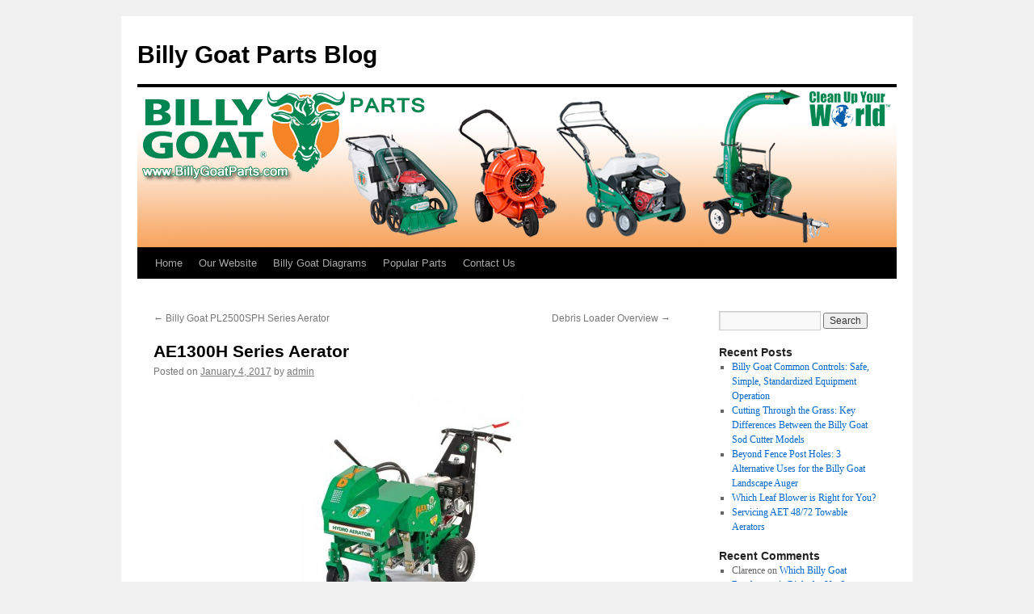

--- FILE ---
content_type: text/html; charset=UTF-8
request_url: https://blog.billygoatparts.com/ae1300h-series-aerator/
body_size: 63157
content:
<!DOCTYPE html>
<html lang="en-US" prefix="og: https://ogp.me/ns#">
<head>
<meta charset="UTF-8" />
<title>
AE1300H Series Aerator - Billy Goat Parts BlogBilly Goat Parts Blog	</title>
<link rel="profile" href="https://gmpg.org/xfn/11" />
<link rel="stylesheet" type="text/css" media="all" href="https://blog.billygoatparts.com/wp-content/themes/twentyten/style.css?ver=20230808" />
<link rel="pingback" href="https://blog.billygoatparts.com/xmlrpc.php">

            <script data-no-defer="1" data-ezscrex="false" data-cfasync="false" data-pagespeed-no-defer data-cookieconsent="ignore">
                var ctPublicFunctions = {"_ajax_nonce":"01ca1eaff7","_rest_nonce":"f622c5ecb7","_ajax_url":"\/wp-admin\/admin-ajax.php","_rest_url":"https:\/\/blog.billygoatparts.com\/wp-json\/","data__cookies_type":"none","data__ajax_type":"rest","text__wait_for_decoding":"Decoding the contact data, let us a few seconds to finish. Anti-Spam by CleanTalk","cookiePrefix":"","wprocket_detected":false}
            </script>
        
            <script data-no-defer="1" data-ezscrex="false" data-cfasync="false" data-pagespeed-no-defer data-cookieconsent="ignore">
                var ctPublic = {"_ajax_nonce":"01ca1eaff7","settings__forms__check_internal":"0","settings__forms__check_external":"0","settings__forms__search_test":"1","blog_home":"https:\/\/blog.billygoatparts.com\/","pixel__setting":"3","pixel__enabled":false,"pixel__url":"https:\/\/moderate9-v4.cleantalk.org\/pixel\/e0591a47b05c9af614a78f9bc7bcd035.gif","data__email_check_before_post":"1","data__cookies_type":"none","data__key_is_ok":true,"data__visible_fields_required":true,"data__to_local_storage":{"apbct_cookies_test":"%7B%22cookies_names%22%3A%5B%22apbct_timestamp%22%2C%22apbct_site_landing_ts%22%5D%2C%22check_value%22%3A%22e2add27dcf0c1a76e5645c2f29ef9569%22%7D","apbct_timestamp":"1768968536","apbct_site_landing_ts":"1768968536","apbct_urls":"{\"blog.billygoatparts.com\/ae1300h-series-aerator\/\":[1768968536]}"},"wl_brandname":"Anti-Spam by CleanTalk","wl_brandname_short":"CleanTalk","ct_checkjs_key":1901038852}
            </script>
        
<!-- Search Engine Optimization by Rank Math - https://rankmath.com/ -->
<meta name="description" content="For some people, lawn care is a hobby to go after leisurely. But when lawn care is your business, you want to spend as little time as possible to get the best"/>
<meta name="robots" content="index, follow, max-snippet:-1, max-video-preview:-1, max-image-preview:large"/>
<link rel="canonical" href="https://blog.billygoatparts.com/ae1300h-series-aerator/" />
<meta property="og:locale" content="en_US" />
<meta property="og:type" content="article" />
<meta property="og:title" content="AE1300H Series Aerator - Billy Goat Parts Blog" />
<meta property="og:description" content="For some people, lawn care is a hobby to go after leisurely. But when lawn care is your business, you want to spend as little time as possible to get the best" />
<meta property="og:url" content="https://blog.billygoatparts.com/ae1300h-series-aerator/" />
<meta property="og:site_name" content="Billy Goat Parts Blog" />
<meta property="article:tag" content="AE1300H" />
<meta property="article:tag" content="Aerator" />
<meta property="article:tag" content="Billy Goat" />
<meta property="article:tag" content="FLEXTECH" />
<meta property="article:tag" content="GX390" />
<meta property="article:tag" content="Lawn Maintenance" />
<meta property="article:section" content="Uncategorized" />
<meta property="og:image" content="https://blog.billygoatparts.com/wp-content/uploads/2017/01/AE1300_534x575.jpg" />
<meta property="og:image:secure_url" content="https://blog.billygoatparts.com/wp-content/uploads/2017/01/AE1300_534x575.jpg" />
<meta property="og:image:width" content="534" />
<meta property="og:image:height" content="575" />
<meta property="og:image:alt" content="AE1300H Series Aerator" />
<meta property="og:image:type" content="image/jpeg" />
<meta property="article:published_time" content="2017-01-04T15:45:32-05:00" />
<meta name="twitter:card" content="summary_large_image" />
<meta name="twitter:title" content="AE1300H Series Aerator - Billy Goat Parts Blog" />
<meta name="twitter:description" content="For some people, lawn care is a hobby to go after leisurely. But when lawn care is your business, you want to spend as little time as possible to get the best" />
<meta name="twitter:image" content="https://blog.billygoatparts.com/wp-content/uploads/2017/01/AE1300_534x575.jpg" />
<meta name="twitter:label1" content="Written by" />
<meta name="twitter:data1" content="admin" />
<meta name="twitter:label2" content="Time to read" />
<meta name="twitter:data2" content="2 minutes" />
<script type="application/ld+json" class="rank-math-schema">{"@context":"https://schema.org","@graph":[{"@type":["AutoPartsStore","Organization"],"@id":"https://blog.billygoatparts.com/#organization","name":"billygoatparts.com","url":"https://blog.billygoatparts.com","openingHours":["Monday,Tuesday,Wednesday,Thursday,Friday,Saturday,Sunday 09:00-17:00"]},{"@type":"WebSite","@id":"https://blog.billygoatparts.com/#website","url":"https://blog.billygoatparts.com","name":"Billy Goat Parts Blog","publisher":{"@id":"https://blog.billygoatparts.com/#organization"},"inLanguage":"en-US"},{"@type":"ImageObject","@id":"http://blog.billygoatparts.com/wp-content/uploads/2017/01/AE1300_534x575-279x300.jpg","url":"http://blog.billygoatparts.com/wp-content/uploads/2017/01/AE1300_534x575-279x300.jpg","width":"200","height":"200","inLanguage":"en-US"},{"@type":"WebPage","@id":"https://blog.billygoatparts.com/ae1300h-series-aerator/#webpage","url":"https://blog.billygoatparts.com/ae1300h-series-aerator/","name":"AE1300H Series Aerator - Billy Goat Parts Blog","datePublished":"2017-01-04T15:45:32-05:00","dateModified":"2017-01-04T15:45:32-05:00","isPartOf":{"@id":"https://blog.billygoatparts.com/#website"},"primaryImageOfPage":{"@id":"http://blog.billygoatparts.com/wp-content/uploads/2017/01/AE1300_534x575-279x300.jpg"},"inLanguage":"en-US"},{"@type":"Person","@id":"https://blog.billygoatparts.com/author/admin/","name":"admin","url":"https://blog.billygoatparts.com/author/admin/","image":{"@type":"ImageObject","@id":"https://secure.gravatar.com/avatar/5953eb7a65a691c63943a801fe476eed?s=96&amp;d=mm&amp;r=g","url":"https://secure.gravatar.com/avatar/5953eb7a65a691c63943a801fe476eed?s=96&amp;d=mm&amp;r=g","caption":"admin","inLanguage":"en-US"},"worksFor":{"@id":"https://blog.billygoatparts.com/#organization"}},{"@type":"BlogPosting","headline":"AE1300H Series Aerator - Billy Goat Parts Blog","datePublished":"2017-01-04T15:45:32-05:00","dateModified":"2017-01-04T15:45:32-05:00","articleSection":"Uncategorized","author":{"@id":"https://blog.billygoatparts.com/author/admin/","name":"admin"},"publisher":{"@id":"https://blog.billygoatparts.com/#organization"},"description":"For some people, lawn care is a hobby to go after\u00a0leisurely. But when lawn care is your business, you want to spend as little time as possible to get the best","name":"AE1300H Series Aerator - Billy Goat Parts Blog","@id":"https://blog.billygoatparts.com/ae1300h-series-aerator/#richSnippet","isPartOf":{"@id":"https://blog.billygoatparts.com/ae1300h-series-aerator/#webpage"},"image":{"@id":"http://blog.billygoatparts.com/wp-content/uploads/2017/01/AE1300_534x575-279x300.jpg"},"inLanguage":"en-US","mainEntityOfPage":{"@id":"https://blog.billygoatparts.com/ae1300h-series-aerator/#webpage"}}]}</script>
<!-- /Rank Math WordPress SEO plugin -->

<link rel='dns-prefetch' href='//moderate.cleantalk.org' />
<link rel='dns-prefetch' href='//m9m6e2w5.stackpathcdn.com' />
<link rel='dns-prefetch' href='//cdn.shareaholic.net' />
<link rel='dns-prefetch' href='//www.shareaholic.net' />
<link rel='dns-prefetch' href='//analytics.shareaholic.com' />
<link rel='dns-prefetch' href='//recs.shareaholic.com' />
<link rel='dns-prefetch' href='//partner.shareaholic.com' />
<link rel="alternate" type="application/rss+xml" title="Billy Goat Parts Blog &raquo; Feed" href="https://blog.billygoatparts.com/feed/" />
<link rel="alternate" type="application/rss+xml" title="Billy Goat Parts Blog &raquo; Comments Feed" href="https://blog.billygoatparts.com/comments/feed/" />
<link rel="alternate" type="application/rss+xml" title="Billy Goat Parts Blog &raquo; AE1300H Series Aerator Comments Feed" href="https://blog.billygoatparts.com/ae1300h-series-aerator/feed/" />
<!-- Shareaholic - https://www.shareaholic.com -->
<link rel='preload' href='//cdn.shareaholic.net/assets/pub/shareaholic.js' as='script'/>
<script data-no-minify='1' data-cfasync='false'>
_SHR_SETTINGS = {"endpoints":{"local_recs_url":"https:\/\/blog.billygoatparts.com\/wp-admin\/admin-ajax.php?action=shareaholic_permalink_related","ajax_url":"https:\/\/blog.billygoatparts.com\/wp-admin\/admin-ajax.php"},"site_id":"5755f1701999634da8bab2269ca66d55","url_components":{"year":"2017","monthnum":"01","day":"04","hour":"15","minute":"45","second":"32","post_id":"389","postname":"ae1300h-series-aerator","category":"uncategorized"}};
</script>
<script data-no-minify='1' data-cfasync='false' src='//cdn.shareaholic.net/assets/pub/shareaholic.js' data-shr-siteid='5755f1701999634da8bab2269ca66d55' async ></script>

<!-- Shareaholic Content Tags -->
<meta name='shareaholic:site_name' content='Billy Goat Parts Blog' />
<meta name='shareaholic:language' content='en-US' />
<meta name='shareaholic:url' content='https://blog.billygoatparts.com/ae1300h-series-aerator/' />
<meta name='shareaholic:keywords' content='tag:ae1300h, tag:aerator, tag:billy goat, tag:flextech, tag:gx390, tag:lawn maintenance, type:post' />
<meta name='shareaholic:article_published_time' content='2017-01-04T15:45:32-05:00' />
<meta name='shareaholic:article_modified_time' content='2017-01-01T15:54:10-05:00' />
<meta name='shareaholic:shareable_page' content='true' />
<meta name='shareaholic:article_author_name' content='admin' />
<meta name='shareaholic:site_id' content='5755f1701999634da8bab2269ca66d55' />
<meta name='shareaholic:wp_version' content='9.7.8' />
<meta name='shareaholic:image' content='http://blog.billygoatparts.com/wp-content/uploads/2017/01/AE1300_534x575-279x300.jpg' />
<!-- Shareaholic Content Tags End -->

<!-- Shareaholic Open Graph Tags -->
<meta property='og:image' content='http://blog.billygoatparts.com/wp-content/uploads/2017/01/AE1300_534x575-279x300.jpg' />
<!-- Shareaholic Open Graph Tags End -->
<script type="text/javascript">
window._wpemojiSettings = {"baseUrl":"https:\/\/s.w.org\/images\/core\/emoji\/14.0.0\/72x72\/","ext":".png","svgUrl":"https:\/\/s.w.org\/images\/core\/emoji\/14.0.0\/svg\/","svgExt":".svg","source":{"concatemoji":"https:\/\/blog.billygoatparts.com\/wp-includes\/js\/wp-emoji-release.min.js?ver=6.3.7"}};
/*! This file is auto-generated */
!function(i,n){var o,s,e;function c(e){try{var t={supportTests:e,timestamp:(new Date).valueOf()};sessionStorage.setItem(o,JSON.stringify(t))}catch(e){}}function p(e,t,n){e.clearRect(0,0,e.canvas.width,e.canvas.height),e.fillText(t,0,0);var t=new Uint32Array(e.getImageData(0,0,e.canvas.width,e.canvas.height).data),r=(e.clearRect(0,0,e.canvas.width,e.canvas.height),e.fillText(n,0,0),new Uint32Array(e.getImageData(0,0,e.canvas.width,e.canvas.height).data));return t.every(function(e,t){return e===r[t]})}function u(e,t,n){switch(t){case"flag":return n(e,"\ud83c\udff3\ufe0f\u200d\u26a7\ufe0f","\ud83c\udff3\ufe0f\u200b\u26a7\ufe0f")?!1:!n(e,"\ud83c\uddfa\ud83c\uddf3","\ud83c\uddfa\u200b\ud83c\uddf3")&&!n(e,"\ud83c\udff4\udb40\udc67\udb40\udc62\udb40\udc65\udb40\udc6e\udb40\udc67\udb40\udc7f","\ud83c\udff4\u200b\udb40\udc67\u200b\udb40\udc62\u200b\udb40\udc65\u200b\udb40\udc6e\u200b\udb40\udc67\u200b\udb40\udc7f");case"emoji":return!n(e,"\ud83e\udef1\ud83c\udffb\u200d\ud83e\udef2\ud83c\udfff","\ud83e\udef1\ud83c\udffb\u200b\ud83e\udef2\ud83c\udfff")}return!1}function f(e,t,n){var r="undefined"!=typeof WorkerGlobalScope&&self instanceof WorkerGlobalScope?new OffscreenCanvas(300,150):i.createElement("canvas"),a=r.getContext("2d",{willReadFrequently:!0}),o=(a.textBaseline="top",a.font="600 32px Arial",{});return e.forEach(function(e){o[e]=t(a,e,n)}),o}function t(e){var t=i.createElement("script");t.src=e,t.defer=!0,i.head.appendChild(t)}"undefined"!=typeof Promise&&(o="wpEmojiSettingsSupports",s=["flag","emoji"],n.supports={everything:!0,everythingExceptFlag:!0},e=new Promise(function(e){i.addEventListener("DOMContentLoaded",e,{once:!0})}),new Promise(function(t){var n=function(){try{var e=JSON.parse(sessionStorage.getItem(o));if("object"==typeof e&&"number"==typeof e.timestamp&&(new Date).valueOf()<e.timestamp+604800&&"object"==typeof e.supportTests)return e.supportTests}catch(e){}return null}();if(!n){if("undefined"!=typeof Worker&&"undefined"!=typeof OffscreenCanvas&&"undefined"!=typeof URL&&URL.createObjectURL&&"undefined"!=typeof Blob)try{var e="postMessage("+f.toString()+"("+[JSON.stringify(s),u.toString(),p.toString()].join(",")+"));",r=new Blob([e],{type:"text/javascript"}),a=new Worker(URL.createObjectURL(r),{name:"wpTestEmojiSupports"});return void(a.onmessage=function(e){c(n=e.data),a.terminate(),t(n)})}catch(e){}c(n=f(s,u,p))}t(n)}).then(function(e){for(var t in e)n.supports[t]=e[t],n.supports.everything=n.supports.everything&&n.supports[t],"flag"!==t&&(n.supports.everythingExceptFlag=n.supports.everythingExceptFlag&&n.supports[t]);n.supports.everythingExceptFlag=n.supports.everythingExceptFlag&&!n.supports.flag,n.DOMReady=!1,n.readyCallback=function(){n.DOMReady=!0}}).then(function(){return e}).then(function(){var e;n.supports.everything||(n.readyCallback(),(e=n.source||{}).concatemoji?t(e.concatemoji):e.wpemoji&&e.twemoji&&(t(e.twemoji),t(e.wpemoji)))}))}((window,document),window._wpemojiSettings);
</script>
<style type="text/css">
img.wp-smiley,
img.emoji {
	display: inline !important;
	border: none !important;
	box-shadow: none !important;
	height: 1em !important;
	width: 1em !important;
	margin: 0 0.07em !important;
	vertical-align: -0.1em !important;
	background: none !important;
	padding: 0 !important;
}
</style>
	<link rel='stylesheet' id='wp-block-library-css' href='https://blog.billygoatparts.com/wp-includes/css/dist/block-library/style.min.css?ver=6.3.7' type='text/css' media='all' />
<style id='wp-block-library-theme-inline-css' type='text/css'>
.wp-block-audio figcaption{color:#555;font-size:13px;text-align:center}.is-dark-theme .wp-block-audio figcaption{color:hsla(0,0%,100%,.65)}.wp-block-audio{margin:0 0 1em}.wp-block-code{border:1px solid #ccc;border-radius:4px;font-family:Menlo,Consolas,monaco,monospace;padding:.8em 1em}.wp-block-embed figcaption{color:#555;font-size:13px;text-align:center}.is-dark-theme .wp-block-embed figcaption{color:hsla(0,0%,100%,.65)}.wp-block-embed{margin:0 0 1em}.blocks-gallery-caption{color:#555;font-size:13px;text-align:center}.is-dark-theme .blocks-gallery-caption{color:hsla(0,0%,100%,.65)}.wp-block-image figcaption{color:#555;font-size:13px;text-align:center}.is-dark-theme .wp-block-image figcaption{color:hsla(0,0%,100%,.65)}.wp-block-image{margin:0 0 1em}.wp-block-pullquote{border-bottom:4px solid;border-top:4px solid;color:currentColor;margin-bottom:1.75em}.wp-block-pullquote cite,.wp-block-pullquote footer,.wp-block-pullquote__citation{color:currentColor;font-size:.8125em;font-style:normal;text-transform:uppercase}.wp-block-quote{border-left:.25em solid;margin:0 0 1.75em;padding-left:1em}.wp-block-quote cite,.wp-block-quote footer{color:currentColor;font-size:.8125em;font-style:normal;position:relative}.wp-block-quote.has-text-align-right{border-left:none;border-right:.25em solid;padding-left:0;padding-right:1em}.wp-block-quote.has-text-align-center{border:none;padding-left:0}.wp-block-quote.is-large,.wp-block-quote.is-style-large,.wp-block-quote.is-style-plain{border:none}.wp-block-search .wp-block-search__label{font-weight:700}.wp-block-search__button{border:1px solid #ccc;padding:.375em .625em}:where(.wp-block-group.has-background){padding:1.25em 2.375em}.wp-block-separator.has-css-opacity{opacity:.4}.wp-block-separator{border:none;border-bottom:2px solid;margin-left:auto;margin-right:auto}.wp-block-separator.has-alpha-channel-opacity{opacity:1}.wp-block-separator:not(.is-style-wide):not(.is-style-dots){width:100px}.wp-block-separator.has-background:not(.is-style-dots){border-bottom:none;height:1px}.wp-block-separator.has-background:not(.is-style-wide):not(.is-style-dots){height:2px}.wp-block-table{margin:0 0 1em}.wp-block-table td,.wp-block-table th{word-break:normal}.wp-block-table figcaption{color:#555;font-size:13px;text-align:center}.is-dark-theme .wp-block-table figcaption{color:hsla(0,0%,100%,.65)}.wp-block-video figcaption{color:#555;font-size:13px;text-align:center}.is-dark-theme .wp-block-video figcaption{color:hsla(0,0%,100%,.65)}.wp-block-video{margin:0 0 1em}.wp-block-template-part.has-background{margin-bottom:0;margin-top:0;padding:1.25em 2.375em}
</style>
<style id='classic-theme-styles-inline-css' type='text/css'>
/*! This file is auto-generated */
.wp-block-button__link{color:#fff;background-color:#32373c;border-radius:9999px;box-shadow:none;text-decoration:none;padding:calc(.667em + 2px) calc(1.333em + 2px);font-size:1.125em}.wp-block-file__button{background:#32373c;color:#fff;text-decoration:none}
</style>
<style id='global-styles-inline-css' type='text/css'>
body{--wp--preset--color--black: #000;--wp--preset--color--cyan-bluish-gray: #abb8c3;--wp--preset--color--white: #fff;--wp--preset--color--pale-pink: #f78da7;--wp--preset--color--vivid-red: #cf2e2e;--wp--preset--color--luminous-vivid-orange: #ff6900;--wp--preset--color--luminous-vivid-amber: #fcb900;--wp--preset--color--light-green-cyan: #7bdcb5;--wp--preset--color--vivid-green-cyan: #00d084;--wp--preset--color--pale-cyan-blue: #8ed1fc;--wp--preset--color--vivid-cyan-blue: #0693e3;--wp--preset--color--vivid-purple: #9b51e0;--wp--preset--color--blue: #0066cc;--wp--preset--color--medium-gray: #666;--wp--preset--color--light-gray: #f1f1f1;--wp--preset--gradient--vivid-cyan-blue-to-vivid-purple: linear-gradient(135deg,rgba(6,147,227,1) 0%,rgb(155,81,224) 100%);--wp--preset--gradient--light-green-cyan-to-vivid-green-cyan: linear-gradient(135deg,rgb(122,220,180) 0%,rgb(0,208,130) 100%);--wp--preset--gradient--luminous-vivid-amber-to-luminous-vivid-orange: linear-gradient(135deg,rgba(252,185,0,1) 0%,rgba(255,105,0,1) 100%);--wp--preset--gradient--luminous-vivid-orange-to-vivid-red: linear-gradient(135deg,rgba(255,105,0,1) 0%,rgb(207,46,46) 100%);--wp--preset--gradient--very-light-gray-to-cyan-bluish-gray: linear-gradient(135deg,rgb(238,238,238) 0%,rgb(169,184,195) 100%);--wp--preset--gradient--cool-to-warm-spectrum: linear-gradient(135deg,rgb(74,234,220) 0%,rgb(151,120,209) 20%,rgb(207,42,186) 40%,rgb(238,44,130) 60%,rgb(251,105,98) 80%,rgb(254,248,76) 100%);--wp--preset--gradient--blush-light-purple: linear-gradient(135deg,rgb(255,206,236) 0%,rgb(152,150,240) 100%);--wp--preset--gradient--blush-bordeaux: linear-gradient(135deg,rgb(254,205,165) 0%,rgb(254,45,45) 50%,rgb(107,0,62) 100%);--wp--preset--gradient--luminous-dusk: linear-gradient(135deg,rgb(255,203,112) 0%,rgb(199,81,192) 50%,rgb(65,88,208) 100%);--wp--preset--gradient--pale-ocean: linear-gradient(135deg,rgb(255,245,203) 0%,rgb(182,227,212) 50%,rgb(51,167,181) 100%);--wp--preset--gradient--electric-grass: linear-gradient(135deg,rgb(202,248,128) 0%,rgb(113,206,126) 100%);--wp--preset--gradient--midnight: linear-gradient(135deg,rgb(2,3,129) 0%,rgb(40,116,252) 100%);--wp--preset--font-size--small: 13px;--wp--preset--font-size--medium: 20px;--wp--preset--font-size--large: 36px;--wp--preset--font-size--x-large: 42px;--wp--preset--spacing--20: 0.44rem;--wp--preset--spacing--30: 0.67rem;--wp--preset--spacing--40: 1rem;--wp--preset--spacing--50: 1.5rem;--wp--preset--spacing--60: 2.25rem;--wp--preset--spacing--70: 3.38rem;--wp--preset--spacing--80: 5.06rem;--wp--preset--shadow--natural: 6px 6px 9px rgba(0, 0, 0, 0.2);--wp--preset--shadow--deep: 12px 12px 50px rgba(0, 0, 0, 0.4);--wp--preset--shadow--sharp: 6px 6px 0px rgba(0, 0, 0, 0.2);--wp--preset--shadow--outlined: 6px 6px 0px -3px rgba(255, 255, 255, 1), 6px 6px rgba(0, 0, 0, 1);--wp--preset--shadow--crisp: 6px 6px 0px rgba(0, 0, 0, 1);}:where(.is-layout-flex){gap: 0.5em;}:where(.is-layout-grid){gap: 0.5em;}body .is-layout-flow > .alignleft{float: left;margin-inline-start: 0;margin-inline-end: 2em;}body .is-layout-flow > .alignright{float: right;margin-inline-start: 2em;margin-inline-end: 0;}body .is-layout-flow > .aligncenter{margin-left: auto !important;margin-right: auto !important;}body .is-layout-constrained > .alignleft{float: left;margin-inline-start: 0;margin-inline-end: 2em;}body .is-layout-constrained > .alignright{float: right;margin-inline-start: 2em;margin-inline-end: 0;}body .is-layout-constrained > .aligncenter{margin-left: auto !important;margin-right: auto !important;}body .is-layout-constrained > :where(:not(.alignleft):not(.alignright):not(.alignfull)){max-width: var(--wp--style--global--content-size);margin-left: auto !important;margin-right: auto !important;}body .is-layout-constrained > .alignwide{max-width: var(--wp--style--global--wide-size);}body .is-layout-flex{display: flex;}body .is-layout-flex{flex-wrap: wrap;align-items: center;}body .is-layout-flex > *{margin: 0;}body .is-layout-grid{display: grid;}body .is-layout-grid > *{margin: 0;}:where(.wp-block-columns.is-layout-flex){gap: 2em;}:where(.wp-block-columns.is-layout-grid){gap: 2em;}:where(.wp-block-post-template.is-layout-flex){gap: 1.25em;}:where(.wp-block-post-template.is-layout-grid){gap: 1.25em;}.has-black-color{color: var(--wp--preset--color--black) !important;}.has-cyan-bluish-gray-color{color: var(--wp--preset--color--cyan-bluish-gray) !important;}.has-white-color{color: var(--wp--preset--color--white) !important;}.has-pale-pink-color{color: var(--wp--preset--color--pale-pink) !important;}.has-vivid-red-color{color: var(--wp--preset--color--vivid-red) !important;}.has-luminous-vivid-orange-color{color: var(--wp--preset--color--luminous-vivid-orange) !important;}.has-luminous-vivid-amber-color{color: var(--wp--preset--color--luminous-vivid-amber) !important;}.has-light-green-cyan-color{color: var(--wp--preset--color--light-green-cyan) !important;}.has-vivid-green-cyan-color{color: var(--wp--preset--color--vivid-green-cyan) !important;}.has-pale-cyan-blue-color{color: var(--wp--preset--color--pale-cyan-blue) !important;}.has-vivid-cyan-blue-color{color: var(--wp--preset--color--vivid-cyan-blue) !important;}.has-vivid-purple-color{color: var(--wp--preset--color--vivid-purple) !important;}.has-black-background-color{background-color: var(--wp--preset--color--black) !important;}.has-cyan-bluish-gray-background-color{background-color: var(--wp--preset--color--cyan-bluish-gray) !important;}.has-white-background-color{background-color: var(--wp--preset--color--white) !important;}.has-pale-pink-background-color{background-color: var(--wp--preset--color--pale-pink) !important;}.has-vivid-red-background-color{background-color: var(--wp--preset--color--vivid-red) !important;}.has-luminous-vivid-orange-background-color{background-color: var(--wp--preset--color--luminous-vivid-orange) !important;}.has-luminous-vivid-amber-background-color{background-color: var(--wp--preset--color--luminous-vivid-amber) !important;}.has-light-green-cyan-background-color{background-color: var(--wp--preset--color--light-green-cyan) !important;}.has-vivid-green-cyan-background-color{background-color: var(--wp--preset--color--vivid-green-cyan) !important;}.has-pale-cyan-blue-background-color{background-color: var(--wp--preset--color--pale-cyan-blue) !important;}.has-vivid-cyan-blue-background-color{background-color: var(--wp--preset--color--vivid-cyan-blue) !important;}.has-vivid-purple-background-color{background-color: var(--wp--preset--color--vivid-purple) !important;}.has-black-border-color{border-color: var(--wp--preset--color--black) !important;}.has-cyan-bluish-gray-border-color{border-color: var(--wp--preset--color--cyan-bluish-gray) !important;}.has-white-border-color{border-color: var(--wp--preset--color--white) !important;}.has-pale-pink-border-color{border-color: var(--wp--preset--color--pale-pink) !important;}.has-vivid-red-border-color{border-color: var(--wp--preset--color--vivid-red) !important;}.has-luminous-vivid-orange-border-color{border-color: var(--wp--preset--color--luminous-vivid-orange) !important;}.has-luminous-vivid-amber-border-color{border-color: var(--wp--preset--color--luminous-vivid-amber) !important;}.has-light-green-cyan-border-color{border-color: var(--wp--preset--color--light-green-cyan) !important;}.has-vivid-green-cyan-border-color{border-color: var(--wp--preset--color--vivid-green-cyan) !important;}.has-pale-cyan-blue-border-color{border-color: var(--wp--preset--color--pale-cyan-blue) !important;}.has-vivid-cyan-blue-border-color{border-color: var(--wp--preset--color--vivid-cyan-blue) !important;}.has-vivid-purple-border-color{border-color: var(--wp--preset--color--vivid-purple) !important;}.has-vivid-cyan-blue-to-vivid-purple-gradient-background{background: var(--wp--preset--gradient--vivid-cyan-blue-to-vivid-purple) !important;}.has-light-green-cyan-to-vivid-green-cyan-gradient-background{background: var(--wp--preset--gradient--light-green-cyan-to-vivid-green-cyan) !important;}.has-luminous-vivid-amber-to-luminous-vivid-orange-gradient-background{background: var(--wp--preset--gradient--luminous-vivid-amber-to-luminous-vivid-orange) !important;}.has-luminous-vivid-orange-to-vivid-red-gradient-background{background: var(--wp--preset--gradient--luminous-vivid-orange-to-vivid-red) !important;}.has-very-light-gray-to-cyan-bluish-gray-gradient-background{background: var(--wp--preset--gradient--very-light-gray-to-cyan-bluish-gray) !important;}.has-cool-to-warm-spectrum-gradient-background{background: var(--wp--preset--gradient--cool-to-warm-spectrum) !important;}.has-blush-light-purple-gradient-background{background: var(--wp--preset--gradient--blush-light-purple) !important;}.has-blush-bordeaux-gradient-background{background: var(--wp--preset--gradient--blush-bordeaux) !important;}.has-luminous-dusk-gradient-background{background: var(--wp--preset--gradient--luminous-dusk) !important;}.has-pale-ocean-gradient-background{background: var(--wp--preset--gradient--pale-ocean) !important;}.has-electric-grass-gradient-background{background: var(--wp--preset--gradient--electric-grass) !important;}.has-midnight-gradient-background{background: var(--wp--preset--gradient--midnight) !important;}.has-small-font-size{font-size: var(--wp--preset--font-size--small) !important;}.has-medium-font-size{font-size: var(--wp--preset--font-size--medium) !important;}.has-large-font-size{font-size: var(--wp--preset--font-size--large) !important;}.has-x-large-font-size{font-size: var(--wp--preset--font-size--x-large) !important;}
.wp-block-navigation a:where(:not(.wp-element-button)){color: inherit;}
:where(.wp-block-post-template.is-layout-flex){gap: 1.25em;}:where(.wp-block-post-template.is-layout-grid){gap: 1.25em;}
:where(.wp-block-columns.is-layout-flex){gap: 2em;}:where(.wp-block-columns.is-layout-grid){gap: 2em;}
.wp-block-pullquote{font-size: 1.5em;line-height: 1.6;}
</style>
<link rel='stylesheet' id='ct_public_css-css' href='https://blog.billygoatparts.com/wp-content/plugins/cleantalk-spam-protect/css/cleantalk-public.min.css?ver=6.20' type='text/css' media='all' />
<link rel='stylesheet' id='twentyten-block-style-css' href='https://blog.billygoatparts.com/wp-content/themes/twentyten/blocks.css?ver=20230627' type='text/css' media='all' />
<script type='text/javascript' src='https://blog.billygoatparts.com/wp-includes/js/jquery/jquery.min.js?ver=3.7.0' id='jquery-core-js'></script>
<script type='text/javascript' src='https://blog.billygoatparts.com/wp-includes/js/jquery/jquery-migrate.min.js?ver=3.4.1' id='jquery-migrate-js'></script>
<script type='text/javascript' data-pagespeed-no-defer src='https://blog.billygoatparts.com/wp-content/plugins/cleantalk-spam-protect/js/apbct-public-bundle.min.js?ver=6.20' id='ct_public_functions-js'></script>
<script type='text/javascript' src='https://moderate.cleantalk.org/ct-bot-detector-wrapper.js' id='ct_bot_detector-js'></script>
<link rel="https://api.w.org/" href="https://blog.billygoatparts.com/wp-json/" /><link rel="alternate" type="application/json" href="https://blog.billygoatparts.com/wp-json/wp/v2/posts/389" /><link rel="EditURI" type="application/rsd+xml" title="RSD" href="https://blog.billygoatparts.com/xmlrpc.php?rsd" />
<meta name="generator" content="WordPress 6.3.7" />
<link rel='shortlink' href='https://blog.billygoatparts.com/?p=389' />
<link rel="alternate" type="application/json+oembed" href="https://blog.billygoatparts.com/wp-json/oembed/1.0/embed?url=https%3A%2F%2Fblog.billygoatparts.com%2Fae1300h-series-aerator%2F" />
<link rel="alternate" type="text/xml+oembed" href="https://blog.billygoatparts.com/wp-json/oembed/1.0/embed?url=https%3A%2F%2Fblog.billygoatparts.com%2Fae1300h-series-aerator%2F&#038;format=xml" />
<script id="google_gtagjs" src="https://www.googletagmanager.com/gtag/js?id=G-QJ16991M4H" async="async" type="text/javascript"></script>
<script id="google_gtagjs-inline" type="text/javascript">
window.dataLayer = window.dataLayer || [];function gtag(){dataLayer.push(arguments);}gtag('js', new Date());gtag('config', 'G-QJ16991M4H', {} );
</script>
</head>

<body class="post-template-default single single-post postid-389 single-format-standard">
<div id="wrapper" class="hfeed">
	<div id="header">
		<div id="masthead">
			<div id="branding" role="banner">
								<div id="site-title">
					<span>
						<a href="https://blog.billygoatparts.com/" rel="home">Billy Goat Parts Blog</a>
					</span>
				</div>
				<div id="site-description"></div>

									<img src="https://blog.billygoatparts.com/wp-content/uploads/2013/09/BillyGoatParts-Blog-Final1.jpg" width="940" height="198" alt="" />
								</div><!-- #branding -->

			<div id="access" role="navigation">
								<div class="skip-link screen-reader-text"><a href="#content">Skip to content</a></div>
				<div class="menu-header"><ul id="menu-billy-goat-menu" class="menu"><li id="menu-item-11" class="menu-item menu-item-type-custom menu-item-object-custom menu-item-home menu-item-11"><a href="http://blog.billygoatparts.com/">Home</a></li>
<li id="menu-item-18" class="menu-item menu-item-type-custom menu-item-object-custom menu-item-18"><a href="http://www.billygoatparts.com/">Our Website</a></li>
<li id="menu-item-13" class="menu-item menu-item-type-custom menu-item-object-custom menu-item-13"><a href="http://www.billygoatparts.com/pages/oemparts?aribrand=BIL">Billy Goat Diagrams</a></li>
<li id="menu-item-15" class="menu-item menu-item-type-custom menu-item-object-custom menu-item-15"><a href="https://www.billygoatparts.com/catalog/1023/billy-goat">Popular Parts</a></li>
<li id="menu-item-16" class="menu-item menu-item-type-custom menu-item-object-custom menu-item-16"><a href="https://www.billygoatparts.com/contact-us">Contact Us</a></li>
</ul></div>			</div><!-- #access -->
		</div><!-- #masthead -->
	</div><!-- #header -->

	<div id="main">

		<div id="container">
			<div id="content" role="main">

			

				<div id="nav-above" class="navigation">
					<div class="nav-previous"><a href="https://blog.billygoatparts.com/billy-goat-pl2500sph-series-aerator/" rel="prev"><span class="meta-nav">&larr;</span> Billy Goat PL2500SPH Series Aerator</a></div>
					<div class="nav-next"><a href="https://blog.billygoatparts.com/debris-loader-overview/" rel="next">Debris Loader Overview <span class="meta-nav">&rarr;</span></a></div>
				</div><!-- #nav-above -->

				<div id="post-389" class="post-389 post type-post status-publish format-standard hentry category-uncategorized tag-ae1300h tag-aerator tag-billy-goat tag-flextech tag-gx390 tag-lawn-maintenance">
					<h1 class="entry-title">AE1300H Series Aerator</h1>

					<div class="entry-meta">
						<span class="meta-prep meta-prep-author">Posted on</span> <a href="https://blog.billygoatparts.com/ae1300h-series-aerator/" title="3:45 pm" rel="bookmark"><span class="entry-date">January 4, 2017</span></a> <span class="meta-sep">by</span> <span class="author vcard"><a class="url fn n" href="https://blog.billygoatparts.com/author/admin/" title="View all posts by admin">admin</a></span>					</div><!-- .entry-meta -->

					<div class="entry-content">
						<p><img decoding="async" fetchpriority="high" class=" size-medium wp-image-390 aligncenter" src="https://blog.billygoatparts.com/wp-content/uploads/2017/01/AE1300_534x575-279x300.jpg" alt="ae1300_534x575" width="279" height="300" srcset="https://blog.billygoatparts.com/wp-content/uploads/2017/01/AE1300_534x575-279x300.jpg 279w, https://blog.billygoatparts.com/wp-content/uploads/2017/01/AE1300_534x575-300x323.jpg 300w, https://blog.billygoatparts.com/wp-content/uploads/2017/01/AE1300_534x575.jpg 534w" sizes="(max-width: 279px) 100vw, 279px" />For some people, lawn care is a hobby to go after leisurely. But when lawn care is your business, you want to spend as little time as possible to get the best results. Billy Goat&#8217;s AE1300H is built for the professional, using clever design features to aerate turf efficiently and effectively, shaving serious time off of each job while maintaining quality.</p>
<h2>Get Work Done Quickly</h2>
<p>Between the aerator&#8217;s 30-inch drum and its top speed of 4.3 miles per hour, this model can cover a quarter acre in as little as 15 minutes. That speed is actually attainable outside of ideal conditions because the drum doesn&#8217;t need to be lifted when making turns, and it can even aerate in reverse. That means no matter how you&#8217;re moving the aerator, it can do its job.<span id="more-389"></span></p>
<h2>Get the Surface You Want in One Pass</h2>
<p>Billy Goat&#8217;s patent pending Variable Aeration Density (VAD) system allows the drum to pierce the soil anywhere from two to 10 times as much as a standard drum per pass. This means you can make anywhere from 8 to 48 holes per square foot to meet the drainage and air exposure needs of the turf you&#8217;re working on. Don&#8217;t want cores? Billy Goat offers solid steel spikes that can be fitted in place of the standard coring tines.</p>
<p>Need to reach deep into the soil? This model uses Billy Goat&#8217;s FLEXTECH arms, coring 2.5-3 inches into the dirt. That&#8217;s twice as deep as most competing models, letting you get maximum soil exposure and even ready the turf for patching and seeding by using this machine at its deepest and highest density settings.</p>
<h2>Easy to Use Almost Anywhere</h2>
<p>The AE1300H rides on 15-inch pneumatic tires that help absorb bumps as it moves over terrain, keeping operation comfortable while ensuring even hole depth. These wheels are spaced out to keep the unit stable at slopes up to 20 degrees.</p>
<p>Hydraulic controls help isolate vibrations while making this aerator easy to operate. Speed is controlled solely using the throttle, keeping the motor within its powerband and eliminating the need to stop and shift a gearbox every time you need to change hole density. Want to go in reverse? Just pull the left hand lever. When you want to switch between transport and aerating modes, simply move the lever that&#8217;s just ahead of the handles. Billy Goat also offers a chariot that attaches to the AE1300H to turn this walk-behind into a stand-behind.</p>
<h2>Designed for Increased Up Time</h2>
<p>This machine may sound complex, but maintenance is easy. There are only 8 tines mounted using a total of four bolts for fast tine replacement, and there aren&#8217;t covers that need to be removed for access thanks to the design of the FLEXTECH system.</p>
<p>Power is provided by Honda&#8217;s ubiquitous GX390. The GX series has proven to be an extremely reliable engine, finding its place in everything from generators to water pumps. Its advanced design reduces fuel consumption and noise, while an automatic decompression system and CDI ignition ensures easy starts.</p>
<h2>Getting Parts for the AE1300H</h2>
<p>When you need parts for anything Billy Goat, visit <a href="http://www.billygoatparts.com/">www.billygoatparts.com</a>. We&#8217;re a certified dealer for Billy Goat and the engine manufacturers they use including Honda, so we can supply you with everything you need to keep your AE1300H running. We can ship your order across the U.S. and Canada.</p>
<p>Lost the documentation to your aerator? <a href="http://www.billygoatparts.com/p/Billy-Goat-Parts-Manuals-For-Older-Models">We also have manuals for older models like the AE1300H available online.</a></p>
<div style='display:none;' class='shareaholic-canvas' data-app='share_buttons' data-title='AE1300H Series Aerator' data-link='https://blog.billygoatparts.com/ae1300h-series-aerator/' data-app-id-name='post_below_content'></div>											</div><!-- .entry-content -->

		
						<div class="entry-utility">
							This entry was posted in <a href="https://blog.billygoatparts.com/category/uncategorized/" rel="category tag">Uncategorized</a> and tagged <a href="https://blog.billygoatparts.com/tag/ae1300h/" rel="tag">AE1300H</a>, <a href="https://blog.billygoatparts.com/tag/aerator/" rel="tag">Aerator</a>, <a href="https://blog.billygoatparts.com/tag/billy-goat/" rel="tag">Billy Goat</a>, <a href="https://blog.billygoatparts.com/tag/flextech/" rel="tag">FLEXTECH</a>, <a href="https://blog.billygoatparts.com/tag/gx390/" rel="tag">GX390</a>, <a href="https://blog.billygoatparts.com/tag/lawn-maintenance/" rel="tag">Lawn Maintenance</a>. Bookmark the <a href="https://blog.billygoatparts.com/ae1300h-series-aerator/" title="Permalink to AE1300H Series Aerator" rel="bookmark">permalink</a>.													</div><!-- .entry-utility -->
					</div><!-- #post-389 -->

					<div id="nav-below" class="navigation">
						<div class="nav-previous"><a href="https://blog.billygoatparts.com/billy-goat-pl2500sph-series-aerator/" rel="prev"><span class="meta-nav">&larr;</span> Billy Goat PL2500SPH Series Aerator</a></div>
						<div class="nav-next"><a href="https://blog.billygoatparts.com/debris-loader-overview/" rel="next">Debris Loader Overview <span class="meta-nav">&rarr;</span></a></div>
					</div><!-- #nav-below -->

					
			<div id="comments">



	<div id="respond" class="comment-respond">
		<h3 id="reply-title" class="comment-reply-title">Leave a Reply <small><a rel="nofollow" id="cancel-comment-reply-link" href="/ae1300h-series-aerator/#respond" style="display:none;">Cancel reply</a></small></h3><form action="https://blog.billygoatparts.com/wp-comments-post.php" method="post" id="commentform" class="comment-form"><p class="comment-notes"><span id="email-notes">Your email address will not be published.</span> <span class="required-field-message">Required fields are marked <span class="required">*</span></span></p><p class="comment-form-comment"><label for="comment">Comment <span class="required">*</span></label> <textarea id="comment" name="comment" cols="45" rows="8" maxlength="65525" required="required"></textarea></p><p class="comment-form-author"><label for="author">Name <span class="required">*</span></label> <input id="author" name="author" type="text" value="" size="30" maxlength="245" autocomplete="name" required="required" /></p>
<p class="comment-form-email"><label for="email">Email <span class="required">*</span></label> <input id="email" name="email" type="text" value="" size="30" maxlength="100" aria-describedby="email-notes" autocomplete="email" required="required" /></p>
<input id="honeypot-field-url" autocomplete="off" name="url" type="text" value="" size="30" maxlength="200" />
<p class="comment-form-cookies-consent"><input id="wp-comment-cookies-consent" name="wp-comment-cookies-consent" type="checkbox" value="yes" /> <label for="wp-comment-cookies-consent">Save my name, email, and website in this browser for the next time I comment.</label></p>
<p class="form-submit"><input name="submit" type="submit" id="submit" class="submit" value="Post Comment" /> <input type='hidden' name='comment_post_ID' value='389' id='comment_post_ID' />
<input type='hidden' name='comment_parent' id='comment_parent' value='0' />
</p><input type="hidden" id="ct_checkjs_fb7b9ffa5462084c5f4e7e85a093e6d7" name="ct_checkjs" value="0" /><script>setTimeout(function(){var ct_input_name = "ct_checkjs_fb7b9ffa5462084c5f4e7e85a093e6d7";if (document.getElementById(ct_input_name) !== null) {var ct_input_value = document.getElementById(ct_input_name).value;document.getElementById(ct_input_name).value = document.getElementById(ct_input_name).value.replace(ct_input_value, '1901038852');}}, 1000);</script></form>	</div><!-- #respond -->
	
</div><!-- #comments -->

	
			</div><!-- #content -->
		</div><!-- #container -->


		<div id="primary" class="widget-area" role="complementary">
			<ul class="xoxo">

<li id="search-2" class="widget-container widget_search"><form role="search" method="get" id="searchform" class="searchform" action="https://blog.billygoatparts.com/">
				<div>
					<label class="screen-reader-text" for="s">Search for:</label>
					<input type="text" value="" name="s" id="s" />
					<input type="submit" id="searchsubmit" value="Search" />
				</div>
			<label class="apbct_special_field" id="apbct_label_id40109" for="apbct__email_id__search_form_40109">40109</label><input 
        id="apbct__email_id__search_form_40109" 
        class="apbct_special_field apbct__email_id__search_form"
        autocomplete="off" 
        name="apbct__email_id__search_form_40109"  
        type="text" 
        value="40109" 
        size="30" 
        apbct_event_id="40109"
        maxlength="200" 
    /><input 
        id="apbct_submit_id__search_form_40109" 
        class="apbct_special_field apbct__email_id__search_form"
        name="apbct_submit_id__search_form_40109"  
        type="submit" 
        size="30" 
        maxlength="200" 
        value="40109" 
    /></form></li>
		<li id="recent-posts-2" class="widget-container widget_recent_entries">
		<h3 class="widget-title">Recent Posts</h3>
		<ul>
											<li>
					<a href="https://blog.billygoatparts.com/billy-goat-common-controls-safe-simple-standardized-equipment-operation/">Billy Goat Common Controls: Safe, Simple, Standardized Equipment Operation</a>
									</li>
											<li>
					<a href="https://blog.billygoatparts.com/cutting-through-the-grass-key-differences-between-the-billy-goat-sod-cutter-models/">Cutting Through the Grass: Key Differences Between the Billy Goat Sod Cutter Models</a>
									</li>
											<li>
					<a href="https://blog.billygoatparts.com/beyond-fence-post-holes-3-alternative-uses-for-the-billy-goat-landscape-auger/">Beyond Fence Post Holes: 3 Alternative Uses for the Billy Goat Landscape Auger</a>
									</li>
											<li>
					<a href="https://blog.billygoatparts.com/which-leaf-blower-is-right-for-you/">Which Leaf Blower is Right for You?</a>
									</li>
											<li>
					<a href="https://blog.billygoatparts.com/servicing-aet-48-72-towable-aerators/">Servicing AET 48/72 Towable Aerators</a>
									</li>
					</ul>

		</li><li id="recent-comments-2" class="widget-container widget_recent_comments"><h3 class="widget-title">Recent Comments</h3><ul id="recentcomments"><li class="recentcomments"><span class="comment-author-link">Clarence</span> on <a href="https://blog.billygoatparts.com/which-billy-goat-brushcutter-is-right-for-you/#comment-482095">Which Billy Goat Brushcutter is Right for You?</a></li><li class="recentcomments"><span class="comment-author-link">admin</span> on <a href="https://blog.billygoatparts.com/servicing-the-briggs-stratton-vanguard-v-twin/#comment-482094">Servicing the Briggs &#038; Stratton Vanguard V-Twin</a></li><li class="recentcomments"><span class="comment-author-link">Ryan ODONNELL</span> on <a href="https://blog.billygoatparts.com/servicing-the-briggs-stratton-vanguard-v-twin/#comment-482093">Servicing the Briggs &#038; Stratton Vanguard V-Twin</a></li></ul></li><li id="archives-2" class="widget-container widget_archive"><h3 class="widget-title">Archives</h3>
			<ul>
					<li><a href='https://blog.billygoatparts.com/2023/06/'>June 2023</a></li>
	<li><a href='https://blog.billygoatparts.com/2023/04/'>April 2023</a></li>
	<li><a href='https://blog.billygoatparts.com/2022/07/'>July 2022</a></li>
	<li><a href='https://blog.billygoatparts.com/2022/06/'>June 2022</a></li>
	<li><a href='https://blog.billygoatparts.com/2022/05/'>May 2022</a></li>
	<li><a href='https://blog.billygoatparts.com/2022/04/'>April 2022</a></li>
	<li><a href='https://blog.billygoatparts.com/2022/03/'>March 2022</a></li>
	<li><a href='https://blog.billygoatparts.com/2022/02/'>February 2022</a></li>
	<li><a href='https://blog.billygoatparts.com/2022/01/'>January 2022</a></li>
	<li><a href='https://blog.billygoatparts.com/2021/12/'>December 2021</a></li>
	<li><a href='https://blog.billygoatparts.com/2021/11/'>November 2021</a></li>
	<li><a href='https://blog.billygoatparts.com/2021/10/'>October 2021</a></li>
	<li><a href='https://blog.billygoatparts.com/2021/09/'>September 2021</a></li>
	<li><a href='https://blog.billygoatparts.com/2021/08/'>August 2021</a></li>
	<li><a href='https://blog.billygoatparts.com/2021/07/'>July 2021</a></li>
	<li><a href='https://blog.billygoatparts.com/2021/06/'>June 2021</a></li>
	<li><a href='https://blog.billygoatparts.com/2021/05/'>May 2021</a></li>
	<li><a href='https://blog.billygoatparts.com/2021/04/'>April 2021</a></li>
	<li><a href='https://blog.billygoatparts.com/2021/03/'>March 2021</a></li>
	<li><a href='https://blog.billygoatparts.com/2021/02/'>February 2021</a></li>
	<li><a href='https://blog.billygoatparts.com/2021/01/'>January 2021</a></li>
	<li><a href='https://blog.billygoatparts.com/2020/12/'>December 2020</a></li>
	<li><a href='https://blog.billygoatparts.com/2020/11/'>November 2020</a></li>
	<li><a href='https://blog.billygoatparts.com/2020/10/'>October 2020</a></li>
	<li><a href='https://blog.billygoatparts.com/2020/09/'>September 2020</a></li>
	<li><a href='https://blog.billygoatparts.com/2020/08/'>August 2020</a></li>
	<li><a href='https://blog.billygoatparts.com/2020/07/'>July 2020</a></li>
	<li><a href='https://blog.billygoatparts.com/2020/06/'>June 2020</a></li>
	<li><a href='https://blog.billygoatparts.com/2020/05/'>May 2020</a></li>
	<li><a href='https://blog.billygoatparts.com/2020/04/'>April 2020</a></li>
	<li><a href='https://blog.billygoatparts.com/2020/03/'>March 2020</a></li>
	<li><a href='https://blog.billygoatparts.com/2020/02/'>February 2020</a></li>
	<li><a href='https://blog.billygoatparts.com/2020/01/'>January 2020</a></li>
	<li><a href='https://blog.billygoatparts.com/2019/12/'>December 2019</a></li>
	<li><a href='https://blog.billygoatparts.com/2019/11/'>November 2019</a></li>
	<li><a href='https://blog.billygoatparts.com/2019/10/'>October 2019</a></li>
	<li><a href='https://blog.billygoatparts.com/2019/09/'>September 2019</a></li>
	<li><a href='https://blog.billygoatparts.com/2019/08/'>August 2019</a></li>
	<li><a href='https://blog.billygoatparts.com/2019/07/'>July 2019</a></li>
	<li><a href='https://blog.billygoatparts.com/2019/06/'>June 2019</a></li>
	<li><a href='https://blog.billygoatparts.com/2019/05/'>May 2019</a></li>
	<li><a href='https://blog.billygoatparts.com/2019/04/'>April 2019</a></li>
	<li><a href='https://blog.billygoatparts.com/2019/03/'>March 2019</a></li>
	<li><a href='https://blog.billygoatparts.com/2019/02/'>February 2019</a></li>
	<li><a href='https://blog.billygoatparts.com/2019/01/'>January 2019</a></li>
	<li><a href='https://blog.billygoatparts.com/2018/12/'>December 2018</a></li>
	<li><a href='https://blog.billygoatparts.com/2018/11/'>November 2018</a></li>
	<li><a href='https://blog.billygoatparts.com/2018/10/'>October 2018</a></li>
	<li><a href='https://blog.billygoatparts.com/2018/09/'>September 2018</a></li>
	<li><a href='https://blog.billygoatparts.com/2018/08/'>August 2018</a></li>
	<li><a href='https://blog.billygoatparts.com/2018/07/'>July 2018</a></li>
	<li><a href='https://blog.billygoatparts.com/2018/06/'>June 2018</a></li>
	<li><a href='https://blog.billygoatparts.com/2018/05/'>May 2018</a></li>
	<li><a href='https://blog.billygoatparts.com/2018/04/'>April 2018</a></li>
	<li><a href='https://blog.billygoatparts.com/2018/03/'>March 2018</a></li>
	<li><a href='https://blog.billygoatparts.com/2018/02/'>February 2018</a></li>
	<li><a href='https://blog.billygoatparts.com/2018/01/'>January 2018</a></li>
	<li><a href='https://blog.billygoatparts.com/2017/12/'>December 2017</a></li>
	<li><a href='https://blog.billygoatparts.com/2017/11/'>November 2017</a></li>
	<li><a href='https://blog.billygoatparts.com/2017/10/'>October 2017</a></li>
	<li><a href='https://blog.billygoatparts.com/2017/09/'>September 2017</a></li>
	<li><a href='https://blog.billygoatparts.com/2017/08/'>August 2017</a></li>
	<li><a href='https://blog.billygoatparts.com/2017/07/'>July 2017</a></li>
	<li><a href='https://blog.billygoatparts.com/2017/06/'>June 2017</a></li>
	<li><a href='https://blog.billygoatparts.com/2017/05/'>May 2017</a></li>
	<li><a href='https://blog.billygoatparts.com/2017/04/'>April 2017</a></li>
	<li><a href='https://blog.billygoatparts.com/2017/03/'>March 2017</a></li>
	<li><a href='https://blog.billygoatparts.com/2017/02/'>February 2017</a></li>
	<li><a href='https://blog.billygoatparts.com/2017/01/'>January 2017</a></li>
	<li><a href='https://blog.billygoatparts.com/2016/12/'>December 2016</a></li>
	<li><a href='https://blog.billygoatparts.com/2016/11/'>November 2016</a></li>
	<li><a href='https://blog.billygoatparts.com/2016/10/'>October 2016</a></li>
	<li><a href='https://blog.billygoatparts.com/2016/09/'>September 2016</a></li>
	<li><a href='https://blog.billygoatparts.com/2016/08/'>August 2016</a></li>
	<li><a href='https://blog.billygoatparts.com/2016/07/'>July 2016</a></li>
	<li><a href='https://blog.billygoatparts.com/2014/12/'>December 2014</a></li>
	<li><a href='https://blog.billygoatparts.com/2014/11/'>November 2014</a></li>
	<li><a href='https://blog.billygoatparts.com/2014/10/'>October 2014</a></li>
	<li><a href='https://blog.billygoatparts.com/2014/09/'>September 2014</a></li>
	<li><a href='https://blog.billygoatparts.com/2014/08/'>August 2014</a></li>
	<li><a href='https://blog.billygoatparts.com/2014/07/'>July 2014</a></li>
	<li><a href='https://blog.billygoatparts.com/2014/06/'>June 2014</a></li>
	<li><a href='https://blog.billygoatparts.com/2013/11/'>November 2013</a></li>
	<li><a href='https://blog.billygoatparts.com/2013/10/'>October 2013</a></li>
	<li><a href='https://blog.billygoatparts.com/2013/09/'>September 2013</a></li>
			</ul>

			</li><li id="tag_cloud-2" class="widget-container widget_tag_cloud"><h3 class="widget-title">Popular Links</h3><div class="tagcloud"><ul class='wp-tag-cloud' role='list'>
	<li><a href="https://blog.billygoatparts.com/tag/aerating/" class="tag-cloud-link tag-link-149 tag-link-position-1" style="font-size: 8.979020979021pt;" aria-label="aerating (4 items)">aerating</a></li>
	<li><a href="https://blog.billygoatparts.com/tag/aerator/" class="tag-cloud-link tag-link-61 tag-link-position-2" style="font-size: 11.916083916084pt;" aria-label="Aerator (9 items)">Aerator</a></li>
	<li><a href="https://blog.billygoatparts.com/tag/billy-goat/" class="tag-cloud-link tag-link-12 tag-link-position-3" style="font-size: 15.636363636364pt;" aria-label="Billy Goat (23 items)">Billy Goat</a></li>
	<li><a href="https://blog.billygoatparts.com/tag/billy-goat-aerator/" class="tag-cloud-link tag-link-44 tag-link-position-4" style="font-size: 13.678321678322pt;" aria-label="Billy Goat Aerator (14 items)">Billy Goat Aerator</a></li>
	<li><a href="https://blog.billygoatparts.com/tag/billy-goat-aerator-parts/" class="tag-cloud-link tag-link-275 tag-link-position-5" style="font-size: 8pt;" aria-label="Billy Goat Aerator Parts (3 items)">Billy Goat Aerator Parts</a></li>
	<li><a href="https://blog.billygoatparts.com/tag/billy-goat-auger/" class="tag-cloud-link tag-link-318 tag-link-position-6" style="font-size: 8pt;" aria-label="Billy Goat Auger (3 items)">Billy Goat Auger</a></li>
	<li><a href="https://blog.billygoatparts.com/tag/billy-goat-blower/" class="tag-cloud-link tag-link-201 tag-link-position-7" style="font-size: 8.979020979021pt;" aria-label="Billy Goat Blower (4 items)">Billy Goat Blower</a></li>
	<li><a href="https://blog.billygoatparts.com/tag/billy-goat-brushcutter/" class="tag-cloud-link tag-link-43 tag-link-position-8" style="font-size: 11.426573426573pt;" aria-label="Billy Goat Brushcutter (8 items)">Billy Goat Brushcutter</a></li>
	<li><a href="https://blog.billygoatparts.com/tag/billy-goat-debris-loader/" class="tag-cloud-link tag-link-172 tag-link-position-9" style="font-size: 10.447552447552pt;" aria-label="Billy Goat Debris Loader (6 items)">Billy Goat Debris Loader</a></li>
	<li><a href="https://blog.billygoatparts.com/tag/billy-goat-debris-loaders/" class="tag-cloud-link tag-link-267 tag-link-position-10" style="font-size: 8pt;" aria-label="Billy Goat Debris Loaders (3 items)">Billy Goat Debris Loaders</a></li>
	<li><a href="https://blog.billygoatparts.com/tag/billy-goat-equipment/" class="tag-cloud-link tag-link-159 tag-link-position-11" style="font-size: 11.426573426573pt;" aria-label="Billy Goat Equipment (8 items)">Billy Goat Equipment</a></li>
	<li><a href="https://blog.billygoatparts.com/tag/billy-goat-oem-parts/" class="tag-cloud-link tag-link-174 tag-link-position-12" style="font-size: 14.853146853147pt;" aria-label="Billy Goat OEM parts (19 items)">Billy Goat OEM parts</a></li>
	<li><a href="https://blog.billygoatparts.com/tag/billy-goat-overseeder/" class="tag-cloud-link tag-link-94 tag-link-position-13" style="font-size: 11.426573426573pt;" aria-label="Billy Goat Overseeder (8 items)">Billy Goat Overseeder</a></li>
	<li><a href="https://blog.billygoatparts.com/tag/billy-goat-parts/" class="tag-cloud-link tag-link-4 tag-link-position-14" style="font-size: 22pt;" aria-label="Billy Goat Parts (106 items)">Billy Goat Parts</a></li>
	<li><a href="https://blog.billygoatparts.com/tag/billy-goat-power-rake/" class="tag-cloud-link tag-link-185 tag-link-position-15" style="font-size: 8pt;" aria-label="Billy Goat Power Rake (3 items)">Billy Goat Power Rake</a></li>
	<li><a href="https://blog.billygoatparts.com/tag/billy-goat-pressure-washer/" class="tag-cloud-link tag-link-199 tag-link-position-16" style="font-size: 9.7622377622378pt;" aria-label="Billy Goat pressure washer (5 items)">Billy Goat pressure washer</a></li>
	<li><a href="https://blog.billygoatparts.com/tag/billy-goat-pressure-washers/" class="tag-cloud-link tag-link-142 tag-link-position-17" style="font-size: 9.7622377622378pt;" aria-label="billy goat pressure washers (5 items)">billy goat pressure washers</a></li>
	<li><a href="https://blog.billygoatparts.com/tag/billy-goat-replacement-parts/" class="tag-cloud-link tag-link-148 tag-link-position-18" style="font-size: 18.867132867133pt;" aria-label="billy goat replacement parts (50 items)">billy goat replacement parts</a></li>
	<li><a href="https://blog.billygoatparts.com/tag/billy-goat-vacuum/" class="tag-cloud-link tag-link-45 tag-link-position-19" style="font-size: 10.447552447552pt;" aria-label="Billy Goat Vacuum (6 items)">Billy Goat Vacuum</a></li>
	<li><a href="https://blog.billygoatparts.com/tag/billy-goat-vacuums/" class="tag-cloud-link tag-link-49 tag-link-position-20" style="font-size: 8pt;" aria-label="Billy Goat Vacuums (3 items)">Billy Goat Vacuums</a></li>
	<li><a href="https://blog.billygoatparts.com/tag/debris-loader/" class="tag-cloud-link tag-link-36 tag-link-position-21" style="font-size: 11.916083916084pt;" aria-label="Debris Loader (9 items)">Debris Loader</a></li>
	<li><a href="https://blog.billygoatparts.com/tag/debris-loaders/" class="tag-cloud-link tag-link-16 tag-link-position-22" style="font-size: 8pt;" aria-label="Debris Loaders (3 items)">Debris Loaders</a></li>
	<li><a href="https://blog.billygoatparts.com/tag/f18/" class="tag-cloud-link tag-link-32 tag-link-position-23" style="font-size: 8pt;" aria-label="F18 (3 items)">F18</a></li>
	<li><a href="https://blog.billygoatparts.com/tag/fall-lawn-care/" class="tag-cloud-link tag-link-168 tag-link-position-24" style="font-size: 8.979020979021pt;" aria-label="fall lawn care (4 items)">fall lawn care</a></li>
	<li><a href="https://blog.billygoatparts.com/tag/force-wheeled-blower/" class="tag-cloud-link tag-link-126 tag-link-position-25" style="font-size: 8.979020979021pt;" aria-label="Force Wheeled Blower (4 items)">Force Wheeled Blower</a></li>
	<li><a href="https://blog.billygoatparts.com/tag/fz-blower-attachment/" class="tag-cloud-link tag-link-21 tag-link-position-26" style="font-size: 8pt;" aria-label="FZ Blower Attachment (3 items)">FZ Blower Attachment</a></li>
	<li><a href="https://blog.billygoatparts.com/tag/lawn-care-tips/" class="tag-cloud-link tag-link-316 tag-link-position-27" style="font-size: 8pt;" aria-label="lawn care tips (3 items)">lawn care tips</a></li>
	<li><a href="https://blog.billygoatparts.com/tag/lawn-maintenance/" class="tag-cloud-link tag-link-19 tag-link-position-28" style="font-size: 8.979020979021pt;" aria-label="Lawn Maintenance (4 items)">Lawn Maintenance</a></li>
	<li><a href="https://blog.billygoatparts.com/tag/leaf-vacuum/" class="tag-cloud-link tag-link-8 tag-link-position-29" style="font-size: 8pt;" aria-label="Leaf Vacuum (3 items)">Leaf Vacuum</a></li>
	<li><a href="https://blog.billygoatparts.com/tag/maintenance/" class="tag-cloud-link tag-link-51 tag-link-position-30" style="font-size: 9.7622377622378pt;" aria-label="Maintenance (5 items)">Maintenance</a></li>
	<li><a href="https://blog.billygoatparts.com/tag/oem-parts/" class="tag-cloud-link tag-link-9 tag-link-position-31" style="font-size: 10.937062937063pt;" aria-label="OEM Parts (7 items)">OEM Parts</a></li>
	<li><a href="https://blog.billygoatparts.com/tag/oem-replacement-parts/" class="tag-cloud-link tag-link-5 tag-link-position-32" style="font-size: 18.377622377622pt;" aria-label="OEM Replacement Parts (45 items)">OEM Replacement Parts</a></li>
	<li><a href="https://blog.billygoatparts.com/tag/online-lookup/" class="tag-cloud-link tag-link-6 tag-link-position-33" style="font-size: 8pt;" aria-label="Online Lookup (3 items)">Online Lookup</a></li>
	<li><a href="https://blog.billygoatparts.com/tag/overseeder/" class="tag-cloud-link tag-link-18 tag-link-position-34" style="font-size: 10.447552447552pt;" aria-label="Overseeder (6 items)">Overseeder</a></li>
	<li><a href="https://blog.billygoatparts.com/tag/overseeder-parts/" class="tag-cloud-link tag-link-188 tag-link-position-35" style="font-size: 8pt;" aria-label="Overseeder parts (3 items)">Overseeder parts</a></li>
	<li><a href="https://blog.billygoatparts.com/tag/power-rake/" class="tag-cloud-link tag-link-17 tag-link-position-36" style="font-size: 8.979020979021pt;" aria-label="Power Rake (4 items)">Power Rake</a></li>
	<li><a href="https://blog.billygoatparts.com/tag/pressure-washer/" class="tag-cloud-link tag-link-140 tag-link-position-37" style="font-size: 10.447552447552pt;" aria-label="Pressure Washer (6 items)">Pressure Washer</a></li>
	<li><a href="https://blog.billygoatparts.com/tag/pressure-washer-maintenance/" class="tag-cloud-link tag-link-198 tag-link-position-38" style="font-size: 8pt;" aria-label="pressure washer maintenance (3 items)">pressure washer maintenance</a></li>
	<li><a href="https://blog.billygoatparts.com/tag/replacement-parts/" class="tag-cloud-link tag-link-66 tag-link-position-39" style="font-size: 10.447552447552pt;" aria-label="Replacement Parts (6 items)">Replacement Parts</a></li>
	<li><a href="https://blog.billygoatparts.com/tag/replacement-pressure-washer-parts/" class="tag-cloud-link tag-link-141 tag-link-position-40" style="font-size: 8.979020979021pt;" aria-label="Replacement pressure washer parts (4 items)">Replacement pressure washer parts</a></li>
	<li><a href="https://blog.billygoatparts.com/tag/sod-cutter/" class="tag-cloud-link tag-link-23 tag-link-position-41" style="font-size: 10.447552447552pt;" aria-label="Sod Cutter (6 items)">Sod Cutter</a></li>
	<li><a href="https://blog.billygoatparts.com/tag/sod-cutter-parts/" class="tag-cloud-link tag-link-191 tag-link-position-42" style="font-size: 8pt;" aria-label="Sod Cutter parts (3 items)">Sod Cutter parts</a></li>
	<li><a href="https://blog.billygoatparts.com/tag/troubleshooting/" class="tag-cloud-link tag-link-56 tag-link-position-43" style="font-size: 8.979020979021pt;" aria-label="Troubleshooting (4 items)">Troubleshooting</a></li>
	<li><a href="https://blog.billygoatparts.com/tag/vacuum/" class="tag-cloud-link tag-link-54 tag-link-position-44" style="font-size: 8.979020979021pt;" aria-label="Vacuum (4 items)">Vacuum</a></li>
	<li><a href="https://blog.billygoatparts.com/tag/winter-lawn-care/" class="tag-cloud-link tag-link-339 tag-link-position-45" style="font-size: 8pt;" aria-label="winter lawn care (3 items)">winter lawn care</a></li>
</ul>
</div>
</li>			</ul>
		</div><!-- #primary .widget-area -->

	</div><!-- #main -->

	<div id="footer" role="contentinfo">
		<div id="colophon">



			<div id="site-info">
				<a href="https://blog.billygoatparts.com/" rel="home">
					Billy Goat Parts Blog				</a>
							</div><!-- #site-info -->

			<div id="site-generator">
								<a href="https://wordpress.org/" class="imprint" title="Semantic Personal Publishing Platform">
					Proudly powered by WordPress.				</a>
			</div><!-- #site-generator -->

		</div><!-- #colophon -->
	</div><!-- #footer -->

</div><!-- #wrapper -->

<img alt="Cleantalk Pixel" title="Cleantalk Pixel" id="apbct_pixel" style="display: none;" src="https://moderate9-v4.cleantalk.org/pixel/e0591a47b05c9af614a78f9bc7bcd035.gif"><script type='text/javascript' src='https://blog.billygoatparts.com/wp-includes/js/comment-reply.min.js?ver=6.3.7' id='comment-reply-js'></script>
</body>
</html>
